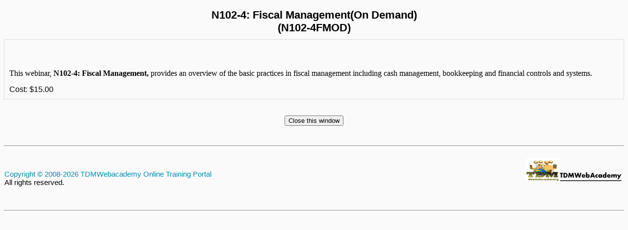

--- FILE ---
content_type: text/html; charset=utf-8
request_url: http://tdmwebacademy.com/course/info.php?id=67
body_size: 2245
content:
<!DOCTYPE html PUBLIC "-//W3C//DTD XHTML 1.0 Strict//EN" "http://www.w3.org/TR/xhtml1/DTD/xhtml1-strict.dtd">
<html xmlns="http://www.w3.org/1999/xhtml" dir="ltr" lang="en" xml:lang="en">

<head>
<meta http-equiv="Content-Type" content="text/html; charset=utf-8" />
<link rel="stylesheet" type="text/css" href="http://tdmwebacademy.com/theme/standard/styles.php" />
<link rel="stylesheet" type="text/css" href="http://tdmwebacademy.com/theme/RSMS_Home/styles.php" />

<!--[if IE 7]>
    <link rel="stylesheet" type="text/css" href="http://tdmwebacademy.com/theme/standard/styles_ie7.css" />
<![endif]-->
<!--[if IE 6]>
    <link rel="stylesheet" type="text/css" href="http://tdmwebacademy.com/theme/standard/styles_ie6.css" />
<![endif]-->


<meta content="moodle, Summary of N102-4: Fiscal Management(On Demand) " name="keywords" />
<title>Summary of N102-4: Fiscal Management(On Demand)</title>
<link href="http://tdmwebacademy.com/theme/RSMS_Home/favicon.ico" rel="shortcut icon" />
<!--<style type="text/css">/*<![CDATA[*/ body{behavior:url(http://tdmwebacademy.com/lib/csshover.htc);} /*]]>*/</style>-->

<script type="text/javascript" src="http://tdmwebacademy.com/lib/javascript-static.js"></script>
<script type="text/javascript" src="http://tdmwebacademy.com/lib/javascript-mod.php"></script>
<script type="text/javascript" src="http://tdmwebacademy.com/lib/overlib/overlib.js"></script>
<script type="text/javascript" src="http://tdmwebacademy.com/lib/overlib/overlib_cssstyle.js"></script>
<script type="text/javascript" src="http://tdmwebacademy.com/lib/cookies.js"></script>
<script type="text/javascript" src="http://tdmwebacademy.com/lib/ufo.js"></script>
<script type="text/javascript" src="http://tdmwebacademy.com/lib/dropdown.js"></script>  

<script type="text/javascript" defer="defer">
//<![CDATA[
setTimeout('fix_column_widths()', 20);
//]]>
</script>
<script type="text/javascript">
//<![CDATA[
function openpopup(url, name, options, fullscreen) {
    var fullurl = "http://tdmwebacademy.com" + url;
    var windowobj = window.open(fullurl, name, options);
    if (!windowobj) {
        return true;
    }
    if (fullscreen) {
        windowobj.moveTo(0, 0);
        windowobj.resizeTo(screen.availWidth, screen.availHeight);
    }
    windowobj.focus();
    return false;
}

function uncheckall() {
    var inputs = document.getElementsByTagName('input');
    for(var i = 0; i < inputs.length; i++) {
        inputs[i].checked = false;
    }
}

function checkall() {
    var inputs = document.getElementsByTagName('input');
    for(var i = 0; i < inputs.length; i++) {
        inputs[i].checked = true;
    }
}

function inserttext(text) {
  text = ' ' + text + ' ';
  if ( opener.document.forms['theform'].message.createTextRange && opener.document.forms['theform'].message.caretPos) {
    var caretPos = opener.document.forms['theform'].message.caretPos;
    caretPos.text = caretPos.text.charAt(caretPos.text.length - 1) == ' ' ? text + ' ' : text;
  } else {
    opener.document.forms['theform'].message.value  += text;
  }
  opener.document.forms['theform'].message.focus();
}

function getElementsByClassName(oElm, strTagName, oClassNames){
	var arrElements = (strTagName == "*" && oElm.all)? oElm.all : oElm.getElementsByTagName(strTagName);
	var arrReturnElements = new Array();
	var arrRegExpClassNames = new Array();
	if(typeof oClassNames == "object"){
		for(var i=0; i<oClassNames.length; i++){
			arrRegExpClassNames.push(new RegExp("(^|\\s)" + oClassNames[i].replace(/\-/g, "\\-") + "(\\s|$)"));
		}
	}
	else{
		arrRegExpClassNames.push(new RegExp("(^|\\s)" + oClassNames.replace(/\-/g, "\\-") + "(\\s|$)"));
	}
	var oElement;
	var bMatchesAll;
	for(var j=0; j<arrElements.length; j++){
		oElement = arrElements[j];
		bMatchesAll = true;
		for(var k=0; k<arrRegExpClassNames.length; k++){
			if(!arrRegExpClassNames[k].test(oElement.className)){
				bMatchesAll = false;
				break;
			}
		}
		if(bMatchesAll){
			arrReturnElements.push(oElement);
		}
	}
	return (arrReturnElements)
}
//]]>
</script>
<!--Moodle.org-like Menu -->
<!--Javascript-->
<script language="javascript" src="http://tdmwebacademy.com/theme/RSMS_Home/js/chrome.js" type="text/javascript"></script>
<!--CSS-->
<link href="http://tdmwebacademy.com/theme/RSMS_Home/chrometheme/chromestyle.css" rel="stylesheet" type="text/css" />
<!--End-->
<style type="text/css">
.style3 {
	color: #000000;
}
</style>
</head>

<body  class="course course-1 notloggedin dir-ltr lang-en_utf8" id="course-info">

<div id="page">
	<!-- END OF HEADER --><div id="content"><h2   class="main">N102-4: Fiscal Management(On Demand)<br />(N102-4FMOD)</h2><div class="generalbox info box"><p><br /> <h1 style="margin: 0in 0in 0pt; line-height: normal; text-align: justify;"><span style="font-size: 12pt; font-family: 'trebuchet ms','sans-serif';"><p></p></span></h1><p class="MsoNormal" style="margin: 0in 0in 0pt; line-height: normal;"><b><span style="font-size: 12pt; font-family: 'trebuchet ms','sans-serif';"></span></b></p><p></p><span style="font-size: 12pt; line-height: 115%; font-family: 'trebuchet ms','sans-serif';">This webinar, <b>N102-4: Fiscal Management,</b> provides an overview of the basic practices in fiscal management including cash management, bookkeeping and financial controls and systems.<span></span></span><p></p><p></p> </p><div class="cost" title="This course requires payment for access">Cost: $15.00</div></div><br /><div class="closewindow">
<form action="#"><div><input type="button" onclick="self.close();" value="Close this window" /></div></form></div>
</div><div id="footer"> 

      <hr> 

      <table border="0" width="100%" style="border-collapse: collapse">
		<tr>
			<td width="616">
			<div id="copyright">
  <p align="left">
  <a href="http://tdmwebacademy.com/mod/resource/view.php?id=30">Copyright &copy; 2008-2026 TDMWebacademy Online Training Portal</a>
  <br/>
  All rights reserved.
 </div>
</td>
			<td> <div class="footerlogos">
          <p align="right"><a href="http://www.tdmwebacademy.com"><img src="http://tdmwebacademy.com/theme/RSMS_Home/images/logo_small.png"></a></p>
          <p>&nbsp;</p>
        </div></td>
		</tr>
		</table> 
       
<hr> 
       
<P><font size="1"></P>



   
</div></div>
</body></html>


--- FILE ---
content_type: text/css
request_url: http://tdmwebacademy.com/theme/RSMS_Home/chrometheme/chromestyle.css
body_size: 675
content:
.chromestyle{
width: 100%;
font-weight: bold;
}

.chromestyle:after{ /*Add margin between menu and rest of content in Firefox*/
content: "."; 
display: block; 
height: 0; 
clear: both; 
visibility: hidden;
}

.chromestyle ul{
border: 1px solid #BBB;
width: 100%;
background: url(chromebg2.gif) center center repeat-x; /*THEME CHANGE HERE*/
padding: 4px 0;
margin: 0;
font-size: 12px;
font-weight: normal;

text-align: left; /*set value to "left", "center", or "right"*/
}

.chromestyle ul li{
display: inline;
}

.chromestyle ul li a{
	color: #009;
	padding: 4px 7px;
	margin: 0;
	text-decoration: none;
	border-right: 1px solid #DADADA;
}

.chromestyle ul li a:hover, .chromestyle ul li a.selected{ /*script dynamically adds a class of "selected" to the current active menu item*/
background: url(chromebg-over.gif) center center repeat-x; /*THEME CHANGE HERE*/
}

/* ######### Style for Drop Down Menu ######### */

.dropmenudiv{
	position:absolute;
	top: 1px;
	border: 1px solid #BBB; /*THEME CHANGE HERE*/
	border-bottom-width: 0;
	font:normal 10px Verdana;
	line-height:18px;
	z-index:100;
	background-color: #D8DFEA;
	width: 200px;
	visibility: hidden;
}


.dropmenudiv a{
	width: auto;
	display: block;
	text-indent: 3px;
	border-bottom: 1px solid #BBB; /*THEME CHANGE HERE*/
	padding: 2px 0;
	text-decoration: none;
	color: #006;
}

* html .dropmenudiv a{ /*IE only hack*/
width: 100%;
}

.dropmenudiv a:hover{ /*THEME CHANGE HERE*/
	background-color: #FFF;
}